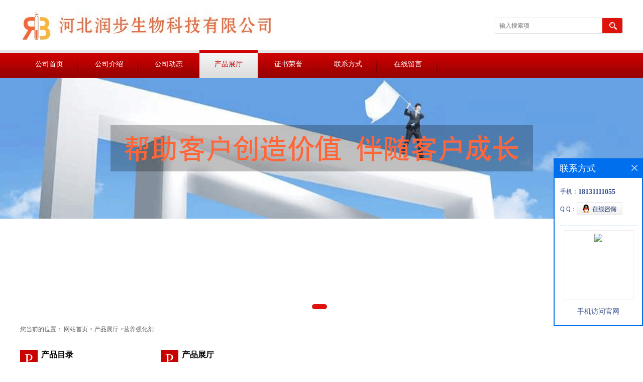

--- FILE ---
content_type: text/html; charset=utf-8
request_url: http://www.hbrbxx.com/products/list-catid-18325_--p1.html
body_size: 5337
content:
<!DOCTYPE html PUBLIC "-//W3C//DTD XHTML 1.0 Transitional//EN" "http://www.w3.org/TR/xhtml1/DTD/xhtml1-transitional.dtd">
<html xmlns="http://www.w3.org/1999/xhtml">
<head>
<meta http-equiv="Content-Type" content="text/html; charset=utf-8">
<title>营养强化剂-河北润步生物科技有限公司</title>
<meta http-equiv="keywords" content="营养强化剂">


<script>
    if(true){
        var curl = window.location.href;
        var defurl = "http://www.hbrbxx.com";
        if(curl.indexOf(defurl)<0){
            if (defurl.indexOf("http://")==0){
                curl = curl.replace(defurl.replace("http:","https:"),defurl);
            }else{
                curl = curl.replace(defurl.replace("https:","http:"),defurl);
            }
            window.location.href = curl;
        }
    }
</script>
<link rel="stylesheet" type="text/css" href="/web/mb/cn/gd_mb40/css/base.css">
<link rel="stylesheet" type="text/css" href="/web/mb/cn/gd_mb40/css/top.css">
<link rel="stylesheet" type="text/css" href="/web/mb/cn/gd_mb40/css/bottom.css">
<link rel="stylesheet" type="text/css" href="/web/mb/cn/gd_mb40/css/layout.css">
<script type="text/javascript" src="/web/mb/cn/gd_mb40/js/jquery-1.11.1.min.js"></script>
<script type="text/javascript" src="/web/mb/cn/gd_mb40/js/common.js"></script>
<script type="text/javascript" src="/web/mb/cn/gd_mb40/js/Tony_Tab.js"></script><!--焦点图-->
<script type="text/javascript" src="/web/mb/cn/gd_mb40/js/jquery.SuperSlide.2.1.1.js"></script>
</head>
<body>
<div class="header">
 <div class="clearfix top">
  <a href="/" class="logo_l">
	<img src="https://imgcn2.guidechem.com/img/msite/2017/5/15/hbrbxx$4d20ae663c13d_bca8.jpg" alt="河北润步生物科技有限公司" title="菊糖酶|麦汁澄清剂|阿诺克索默|D-塔格糖|正二氢愈创酸-河北润步生物科技有限公司"/>
   </a>
  <ul class="tp_sech">
    <form name="form_productSearch" id="form_productSearch1" method="get" onsubmit="return searchProduct('product_sokey1');">
	  <input type="text" placeholder="输入搜索项"  name="keys" id="product_sokey1" value="" class="tp_t_mx_t1"/>
	  <input type="button" value=""  onclick="searchProduct('product_sokey1')" class="tp_t_mx_t2"/>
	 </form>
<script src="/web/mb/publicJs/common.js"></script>
<script type="text/javascript">
    function searchProduct(keyid) {
        var inputid="product_sokey";
        if(keyid)inputid=keyid;
        var keys = $("#"+inputid).val();       // 搜索的关键词
        if(keys==""){
            tusi("请输入您要搜索的关键词");
            return false;
        }
        if (18325 > 0){
            location.href = "/products/list-catid-18325_-keys-"+URLEncode(keys)+"_--p1.html";
        }else {
            location.href = "/products/list-keys-"+URLEncode(keys)+"_--p1.html";
        }
        return false;
    }
</script>
  </ul>
 </div><!--top-->
 <div class="nav">
   <ul>
      <li class=""><a href="/"  class="lrt">公司首页</a></li>
      <li class=""><a href="/about.html"  class="lrt">公司介绍</a></li>
      <li class=""><a href="/news/list--p1.html"  class="lrt">公司动态</a></li>
      <li class="omm"><a href="/products/list--p1.html"  class="lrt">产品展厅</a></li>
      <li class=""><a href="/honors/list--p1.html"  class="lrt">证书荣誉</a></li>
      <li class=""><a href="/contact.html"  class="lrt">联系方式</a></li>
      <li class=""><a href="/feedback.html"  class="lrt">在线留言</a></li>
   </ul>
  </div><!--nav-->
</div><!--header--><div class="banner-box slideBox">
<div class="bd">
 <ul>
        <li><div class="m-width" style="background:url(https://imgcn2.guidechem.com/img/msite/2017/5/10/hbrbxx$354c612e7a716_13b0.png) center top no-repeat;height:480px;">
                <!--<img src="https://imgcn2.guidechem.com/img/msite/2017/5/10/hbrbxx$354c612e7a716_13b0.png" alt=""/>-->
           </div>
		</li>
        <li><div class="m-width" style="background:url(https://imgcn2.guidechem.com/img/msite/2017/5/10/hbrbxx$354c6133d31d0_b478.png) center top no-repeat;height:480px;">
                <!--<img src="https://imgcn2.guidechem.com/img/msite/2017/5/10/hbrbxx$354c6133d31d0_b478.png" alt=""/>-->
           </div>
		</li>
        <li><div class="m-width" style="background:url(https://imgcn2.guidechem.com/img/msite/2017/5/10/hbrbxx$354c613879ab5_ff38.png) center top no-repeat;height:480px;">
                <!--<img src="https://imgcn2.guidechem.com/img/msite/2017/5/10/hbrbxx$354c613879ab5_ff38.png" alt=""/>-->
           </div>
		</li>
   </ul>
 </div>
<div class="banner-btn">
  <a class="prev" href="javascript:void(0);">&lt;</a>
  <a class="next" href="javascript:void(0);">&gt;</a>
   <div class="hd"><ul>
		 <li>&nbsp;</li>
		 <li>&nbsp;</li>
		 <li>&nbsp;</li>
   </ul>
  </div>
 </div><!--banner-btn-->
</div><!--banner-box-->
<style type="text/css">
.title_l a{color: #666;}
.title_l{line-height:40px;margin:0px auto;font-size:14px;height:40px;overflow:hidden;}
 .mis_mn{color:#333;line-height:25px;font-size:14px;text-align:center;max-width:980px;margin:10px auto;}
</style>


<div class="title_l">
  <div class="title_l_ul">您当前的位置：
                <a href="/" title="网站首页">网站首页</a> &gt;
                <a href="/products/list--p1.html">产品展厅</a>
                &gt;<a href="/products/list-catid-18325_--p1.html">营养强化剂</a>
 </div><!--title_l_ul-->
 
</div><!--title_l-->


<div class="clearfix mina_index">
<div class="ind_cen_ter">
 <div class="in_ce_t1">
 <div class="nd_l_dfr">
  <i>P</i>
  <span>产品目录<em>RODUCT</em></span>
 </div><!--nd_l_dfr-->
 <ul class="y_ctr2">
	<li data="0">
		<a href="/products/list-catid-17810_--p1.html">甜味剂</a>
		  
		</li>
	
	<li data="0">
		<a href="/products/list-catid-17855_--p1.html">抗氧化剂</a>
		  
		</li>
	
	<li data="0">
		<a href="/products/list-catid-17856_--p1.html">酸味剂</a>
		  
		</li>
	
	<li data="0">
		<a href="/products/list-catid-17857_--p1.html">氨基酸</a>
		  
		</li>
	
	<li data="0">
		<a href="/products/list-catid-18060_--p1.html">防腐剂</a>
		  
		</li>
	
	<li data="0">
		<a href="/products/list-catid-18292_--p1.html">酸度调节剂</a>
		  
		</li>
	
	<li data="0">
		<a href="/products/list-catid-18303_--p1.html">消泡剂</a>
		  
		</li>
	
	<li data="0">
		<a href="/products/list-catid-18305_--p1.html">改良剂</a>
		  
		</li>
	
	<li data="0">
		<a href="/products/list-catid-18306_--p1.html">漂白剂</a>
		  
		</li>
	
	<li data="0">
		<a href="/products/list-catid-18325_--p1.html">营养强化剂</a>
		  
		</li>
	
	<li data="0">
		<a href="/products/list-catid-18330_--p1.html">水分保持剂</a>
		  
		</li>
	
	<li data="0">
		<a href="/products/list-catid-18343_--p1.html">酶制剂</a>
		  
		</li>
	
	<li data="0">
		<a href="/products/list-catid-18409_--p1.html">增味剂</a>
		  
		</li>
	
	<li data="0">
		<a href="/products/list-catid-18414_--p1.html">乳化剂</a>
		  
		</li>
	
	<li data="0">
		<a href="/products/list-catid-18446_--p1.html">营养性添加剂</a>
		  
		</li>
	
	<li data="0">
		<a href="/products/list-catid-18788_--p1.html">维生素类</a>
		  
		</li>
	
	<li data="0">
		<a href="/products/list-catid-18813_--p1.html">无机盐类</a>
		  
		</li>
	
	<li data="0">
		<a href="/products/list-catid-52501_--p1.html">食品辅料</a>
		  
		</li>
	
	<li data="0">
		<a href="/products/list-catid-17832_--p1.html">香精</a>
		  
		</li>
	
	<li data="0">
		<a href="/products/list-catid-17833_--p1.html">着色剂 护色剂</a>
		  
		</li>
	
	<li data="0">
		<a href="/products/list-catid-17834_--p1.html">增稠剂</a>
		  
		</li>
	
   </ul>
</div><!--in_ce_t1-->
</div><!--ind_cen_ter-->  <div class="ind_rig_ht">
   <div class="nd_l_dfr">
     <i>P</i>
     <span>产品展厅<em>RODUCT</em></span>
   </div><!--nd_l_dfr-->
	 <div class="mis_mn"></div><!--mis_mn-->
    <div class="clearfix pdor_lost_m">
     <ul>
     <li>
     <span>
      <table width="100%" border="0" cellspacing="0" cellpadding="0">
       <tr>
        <td align="center" valign="middle"><a href="/products/show27156185.html"><img src="https://imgcn6.guidechem.com/simg/product/2023/2/9/168667174503897.jpg" alt="牛磺酸食品级 牛磺酸商家供应"/></a></td>
       </tr>
      </table>
      </span>
      <a href="/products/show27156185.html" class="xp_man_cd1">牛磺酸食品级 牛磺酸商家供应</a>
     </li>
     <li>
     <span>
      <table width="100%" border="0" cellspacing="0" cellpadding="0">
       <tr>
        <td align="center" valign="middle"><a href="/products/show24396636.html"><img src="https://imgcn5.guidechem.com/simg/product/2021/5/25/168667103405903.jpg" alt="胍基乙酸 352-97-6 分析纯 科研实验 试剂 化学试剂"/></a></td>
       </tr>
      </table>
      </span>
      <a href="/products/show24396636.html" class="xp_man_cd1">胍基乙酸 352-97-6 分析纯 科研实验 试剂 化学试剂</a>
     </li>
     <li>
     <span>
      <table width="100%" border="0" cellspacing="0" cellpadding="0">
       <tr>
        <td align="center" valign="middle"><a href="/products/show24362569.html"><img src="https://imgcn5.guidechem.com/simg/product/2021/5/14/168667143803034.jpg" alt="磷脂酰丝氨酸"/></a></td>
       </tr>
      </table>
      </span>
      <a href="/products/show24362569.html" class="xp_man_cd1">磷脂酰丝氨酸</a>
     </li>
     <li>
     <span>
      <table width="100%" border="0" cellspacing="0" cellpadding="0">
       <tr>
        <td align="center" valign="middle"><a href="/products/show24362155.html"><img src="https://imgcn5.guidechem.com/simg/product/2021/5/14/168667143800084.jpg" alt="γ氨基丁酸"/></a></td>
       </tr>
      </table>
      </span>
      <a href="/products/show24362155.html" class="xp_man_cd1">γ氨基丁酸</a>
     </li>
     <li>
     <span>
      <table width="100%" border="0" cellspacing="0" cellpadding="0">
       <tr>
        <td align="center" valign="middle"><a href="/products/show24361739.html"><img src="https://imgcn5.guidechem.com/simg/product/2021/5/14/168667143803753.jpg" alt="牡蛎肽"/></a></td>
       </tr>
      </table>
      </span>
      <a href="/products/show24361739.html" class="xp_man_cd1">牡蛎肽</a>
     </li>
     <li>
     <span>
      <table width="100%" border="0" cellspacing="0" cellpadding="0">
       <tr>
        <td align="center" valign="middle"><a href="/products/show24361288.html"><img src="https://imgcn5.guidechem.com/simg/product/2021/5/14/168667143803887.jpg" alt="牛磺酸"/></a></td>
       </tr>
      </table>
      </span>
      <a href="/products/show24361288.html" class="xp_man_cd1">牛磺酸</a>
     </li>
     <li>
     <span>
      <table width="100%" border="0" cellspacing="0" cellpadding="0">
       <tr>
        <td align="center" valign="middle"><a href="/products/show24361122.html"><img src="https://imgcn5.guidechem.com/simg/product/2021/5/14/168667143803560.jpg" alt="氯化胆碱 "/></a></td>
       </tr>
      </table>
      </span>
      <a href="/products/show24361122.html" class="xp_man_cd1">氯化胆碱 </a>
     </li>
     <li>
     <span>
      <table width="100%" border="0" cellspacing="0" cellpadding="0">
       <tr>
        <td align="center" valign="middle"><a href="/products/show24361043.html"><img src="https://imgcn5.guidechem.com/simg/product/2021/5/14/168667143805484.jpg" alt="无水甜菜碱"/></a></td>
       </tr>
      </table>
      </span>
      <a href="/products/show24361043.html" class="xp_man_cd1">无水甜菜碱</a>
     </li>
     <li>
     <span>
      <table width="100%" border="0" cellspacing="0" cellpadding="0">
       <tr>
        <td align="center" valign="middle"><a href="/products/show28584107.html"><img src="https://imgcn6.guidechem.com/simg/product/2023/8/24/168667150300054.jpg" alt="左旋肉碱1食品级1"/></a></td>
       </tr>
      </table>
      </span>
      <a href="/products/show28584107.html" class="xp_man_cd1">左旋肉碱1食品级1</a>
     </li>
     <li>
     <span>
      <table width="100%" border="0" cellspacing="0" cellpadding="0">
       <tr>
        <td align="center" valign="middle"><a href="/products/show28584053.html"><img src="https://imgcn6.guidechem.com/simg/product/2023/8/24/168667150300067.jpg" alt="乙基香兰素1食品级1"/></a></td>
       </tr>
      </table>
      </span>
      <a href="/products/show28584053.html" class="xp_man_cd1">乙基香兰素1食品级1</a>
     </li>
	</ul>
   </div><!--pdor_lost_m-->
   <div class="page_tp"><em><a href="/products/list-catid-18325_--p1.html"class='on'>1</a><a href="/products/list-catid-18325_--p2.html">2</a><a href="/products/list-catid-18325_--p3.html">3</a><a href="/products/list-catid-18325_--p4.html">4</a><a href="/products/list-catid-18325_--p5.html" class='on_last' >5</a></em><a href="/products/list-catid-18325_--p2.html" class='page_op_txt' >下一页&gt;</a><span class='goes'>共299页，到第</span><input  name="pageNo" id="pageNo" type="text"  onKeyPress="keyDown(event,'gopage(1,299)');"   class="red_pcd"/><span class='goes'>页</span><input  onclick="gopage(1,299,true)" type="button" value="确定" class="red_pcd1"/></div>
  </div><!--ind_rig_ht-->
 </div><!--mina_index-->
 
<script type="text/javascript" src="/web/mb/publicJs/common.js"></script>


<style typpe="text/css">
    .flot_cuext{width:174px;position:fixed;right:0px;top:100px;background:#006fed;padding:2px;}
    .lot_cu1{height:37px;}
    .lot_cu1 span{float:left;line-height:37px;color:#fff;font-size:18px;font-family:"微软雅黑";margin-left:10px;}
    .lot_cu2{background:#fff;padding:0px 11px 15px;}
    .lot_cu1 a{float:right;margin-top:11px;margin-right:9px;}
    .lot_cu2 dl{padding:10px 0px 15px;border-bottom:1px dashed #006fed;}
    .lot_cu2 dl dd{color:#314985;font-size:12px;line-height:35px;word-break:break-all;table-layout:fixed;overflow:hidden;}
    .lot_cu2 dl dd span{float:left;}
    .lot_cu2 dl dd em{float:left;}
    .lot_cu2 dl dd em img{margin-top:3px;}
    .lot_cu2 dl dd strong{color:#314985;font-size:14px;}
    .lot_cet1{margin:19px 0px;text-align:center;}
    .lot_cet2{width: 125px;height: 125px;margin:8px auto 10px;border:1px solid #eeeeee;text-align:center;padding:6px;}
    .lot_cet2 img{max-width: 110px;max-height: 110px;}
    .lot_cet3{text-align:center;line-height:25px;color:#314985;font-size:14px;font-family:"微软雅黑";}
    .flot_cuext{
        z-index: 999999;
    }
</style>


<div class="flot_cuext" style="font-size: 12px;Top:315px;position: fixed;right: 0px; font-size: 12px;">

    <div class="lot_cu1"><span>联系方式</span><a onclick="hideQq()" href="javascript:void(0)"><img src="/images/clr_xwe.png"></a></div><!--lot_cu1-->
    <div class="lot_cu2">
        <dl>
            <dd><span>手机：</span><em title="联系人:蒋亚轩"><strong>18131111055</strong></em></dd>
            <dd><span>Q Q：</span><em><a target="_blank" href="tencent://message/?Menu=yes&uin=1016695530&Site=河北润步生物科技有限公司&Service=300&sigT=45a1e5847943b64c6ff3990f8a9e644d2b31356cb0b4ac6b24663a3c8dd0f8aa12a545b1714f9d45"><img src="/images/qq_meq.jpg"></a></em></dd>
        </dl>




        <div class="lot_cet2"><img src="/web/makeewm.action?content=http%3A%2F%2Fm.hbrbxx.com%2F&width=150"></div><!--lot_cet2-->
        <div class="lot_cet3">手机访问官网</div><!--lot_cet3-->


    </div><!--lot_cu2-->

</div>

<script>
    function hideQq() {
        $(".flot_cuext").hide();
    }
</script>
<div class="inx_peu_m">
 <ul class="clearfix">
  <li class="clearfix nx_pe_left">
			<a href="/products/list-catid-17810_--p1.html">甜味剂</a>
			<a href="/products/list-catid-17855_--p1.html">抗氧化剂</a>
			<a href="/products/list-catid-17856_--p1.html">酸味剂</a>
			<a href="/products/list-catid-17857_--p1.html">氨基酸</a>
			<a href="/products/list-catid-18060_--p1.html">防腐剂</a>
			<a href="/products/list-catid-18292_--p1.html">酸度调节剂</a>
			<a href="/products/list-catid-18303_--p1.html">消泡剂</a>
			<a href="/products/list-catid-18305_--p1.html">改良剂</a>
			<a href="/products/list-catid-18306_--p1.html">漂白剂</a>
			<a href="/products/list-catid-18325_--p1.html">营养强化剂</a>
			<a href="/products/list-catid-18330_--p1.html">水分保持剂</a>
			<a href="/products/list-catid-18343_--p1.html">酶制剂</a>
			<a href="/products/list-catid-18409_--p1.html">增味剂</a>
			<a href="/products/list-catid-18414_--p1.html">乳化剂</a>
			<a href="/products/list-catid-18446_--p1.html">营养性添加剂</a>
			<a href="/products/list-catid-18788_--p1.html">维生素类</a>
			<a href="/products/list-catid-18813_--p1.html">无机盐类</a>
			<a href="/products/list-catid-52501_--p1.html">食品辅料</a>
			<a href="/products/list-catid-17832_--p1.html">香精</a>
			<a href="/products/list-catid-17833_--p1.html">着色剂 护色剂</a>
			<a href="/products/list-catid-17834_--p1.html">增稠剂</a>
  </li>
  <li class="nx_pe_right">
   <span>产品目录</span>
   <em>PRODUCTS</em>
   <i>请输入产品名称或CAS号进行搜索！</i>
   <div class="nx_pe_ri">
    <form name="form_productSearch" id="form_productSearch2" method="get" onsubmit="return searchProduct('product_sokey2');">
	  <input type="text" placeholder="输入搜索项"  name="keys" id="product_sokey2" value="" class="tp_t_m_mv1"/>
	  <input type="button" value="搜索"  onclick="searchProduct('product_sokey2')" class="tp_t_m_mv2"/>
	 </form>
   </div><!--nx_pe_ri-->
  </li>
 </ul>
</div><!--inx_peu_m-->

<div class="footer">
  
 <div class="footer_b">
  <p>
   版权所有 Copyright (©) 2026 
<a href="/sitemap.xml" target="_blank" class="zzb07link">XML</a>			
			  
            技术支持：
            <a href="https://china.guidechem.com/" id="guidechem" class="TechnicalSupport" target="_blank">盖德化工网</a>&nbsp;&nbsp;
            <a href="https://www.21food.cn/" id="21food" class="TechnicalSupport" target="_blank">食品商务网</a>&nbsp;&nbsp;
  </p>
 </div><!--footer_b-->
</div><!--footer-->
<script src="/js/jquery.cookie.js"></script>

<script>
    $("img").each(function(){
        if($(this).attr('src')=='') $(this).remove();
    });
    if(location.href.indexOf('/news/list')!=-1){
        $("img").error(function () {
            $(this).remove();
        });
    }else {
        $("img").error(function () {
            $(this).attr("src", "/images/nophoto.png");
        });
    }
</script>
<script type='text/javascript' src='https://tj.guidechem.com/js/visitcount3.js'></script> 
<script type='text/javascript' defer> 
var _visitCount_ = new VisitCount(); 
_visitCount_.dbName='guidecn'; 
_visitCount_.source='pc'; 
_visitCount_.sid=0; 
_visitCount_.clientkey='1769504880938_3860'; 
_visitCount_.comid=168667; 
_visitCount_.vcomid=0; 
_visitCount_.keyword=''; 
_visitCount_.stype=''; 
_visitCount_.visittimes=1; 
_visitCount_.data='pro_Id=27156185,24396636,24362569,24362155,24361739,24361288,24361122,24361043,28584107,28584053,&pro_comId=10313,10313,10313,10313,10313,10313,10313,10313,10313,10313,'; 
_visitCount_.types='pro,'; 
_visitCount_.time='1769504881063'; 
_visitCount_.sign='167cf14bbda8d371b657e6a17f0f2bde'; 
_visitCount_.sentReq(); 
function _doAction_(sid,stype,action,actiondata,scomid){
	_visitCount_.doaction(sid,stype,action,actiondata,scomid);
 }
</script>
<script type="text/javascript">
 $(".slideBox").slide({mainCell:".bd ul",autoPlay:true});
</script>
</body>
</html>


